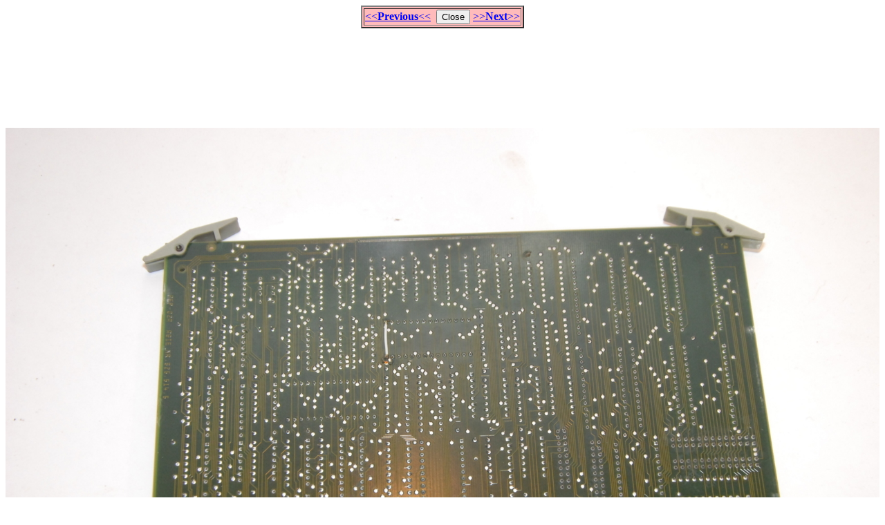

--- FILE ---
content_type: text/html
request_url: http://yabe.chudov.com/AGIE-AgieCut-EDM-PEP-02A-PEP02A-625514-5-CIRCUIT-BOARD-29967/DSC_0074.JPG.html
body_size: 774
content:

<HEAD>
  <TITLE> DSC_0074.JPG of AGIE AgieCut EDM PEP 02A PEP02A 625514 5 CIRCUIT BOARD 29967 </TITLE>
  <META NAME=viewport content="width=device-width, initial-scale=1">
</HEAD>
<BODY>
  <CENTER><TABLE BORDER=2 BGCOLOR=#FFBBBB><TR><TD><A HREF=DSC_0073.JPG.html>&lt;&lt;<B>Previous</B>&lt;&lt;</A> &nbsp;<INPUT TYPE=SUBMIT OnClick="window.close()" VALUE="Close">&nbsp;<A HREF=DSC_0075.JPG.html>&gt;&gt;<B>Next</B>&gt;&gt;</A></TD></TR></TABLE></CENTER><BR>
  <CENTER>
<script async src="//pagead2.googlesyndication.com/pagead/js/adsbygoogle.js"></script>
<!-- New Home Page Leaderboard, 728x90, created 9/16/10 -->
<ins class="adsbygoogle"
     style="display:inline-block;width:728px;height:90px"
     data-ad-client="ca-pub-9167259985950865"
     data-ad-slot="2883211930"></ins>
<script>
(adsbygoogle = window.adsbygoogle || []).push({});
</script>
</CENTER><BR>

  <BR>
  <A href="http://yabe.chudov.com/AGIE-AgieCut-EDM-PEP-02A-PEP02A-625514-5-CIRCUIT-BOARD-29967/DSC_0074.JPG" ><IMG SRC="http://yabe.chudov.com/AGIE-AgieCut-EDM-PEP-02A-PEP02A-625514-5-CIRCUIT-BOARD-29967/DSC_0074.JPG" HEIGHT=80% style="max-width:100%; height:auto;" ></a>
  <HR>

<BR><CENTER>&nbsp;<IMG SRC="https://www.algebra.com/cgi-bin/counter.mpl?key=http:__yabe.chudov.com_._AGIE-AgieCut-EDM-PEP-02A-PEP02A-625514-5-CIRCUIT-BOARD-29967/./AGIE-AgieCut-EDM-PEP-02A-PEP02A-625514-5-CIRCUIT-BOARD-29967/DSC_0074.JPG" ALT=Counter>&nbsp;<IMG SRC="https://www.algebra.com/cgi-bin/counter.mpl?key=http:__yabe.chudov.com_._AGIE-AgieCut-EDM-PEP-02A-PEP02A-625514-5-CIRCUIT-BOARD-29967" ALT=Counter></CENTER>

</BODY>


--- FILE ---
content_type: text/html; charset=utf-8
request_url: https://www.google.com/recaptcha/api2/aframe
body_size: 268
content:
<!DOCTYPE HTML><html><head><meta http-equiv="content-type" content="text/html; charset=UTF-8"></head><body><script nonce="lxBDwvJYDoFk7_42Y6xNng">/** Anti-fraud and anti-abuse applications only. See google.com/recaptcha */ try{var clients={'sodar':'https://pagead2.googlesyndication.com/pagead/sodar?'};window.addEventListener("message",function(a){try{if(a.source===window.parent){var b=JSON.parse(a.data);var c=clients[b['id']];if(c){var d=document.createElement('img');d.src=c+b['params']+'&rc='+(localStorage.getItem("rc::a")?sessionStorage.getItem("rc::b"):"");window.document.body.appendChild(d);sessionStorage.setItem("rc::e",parseInt(sessionStorage.getItem("rc::e")||0)+1);localStorage.setItem("rc::h",'1769034299207');}}}catch(b){}});window.parent.postMessage("_grecaptcha_ready", "*");}catch(b){}</script></body></html>